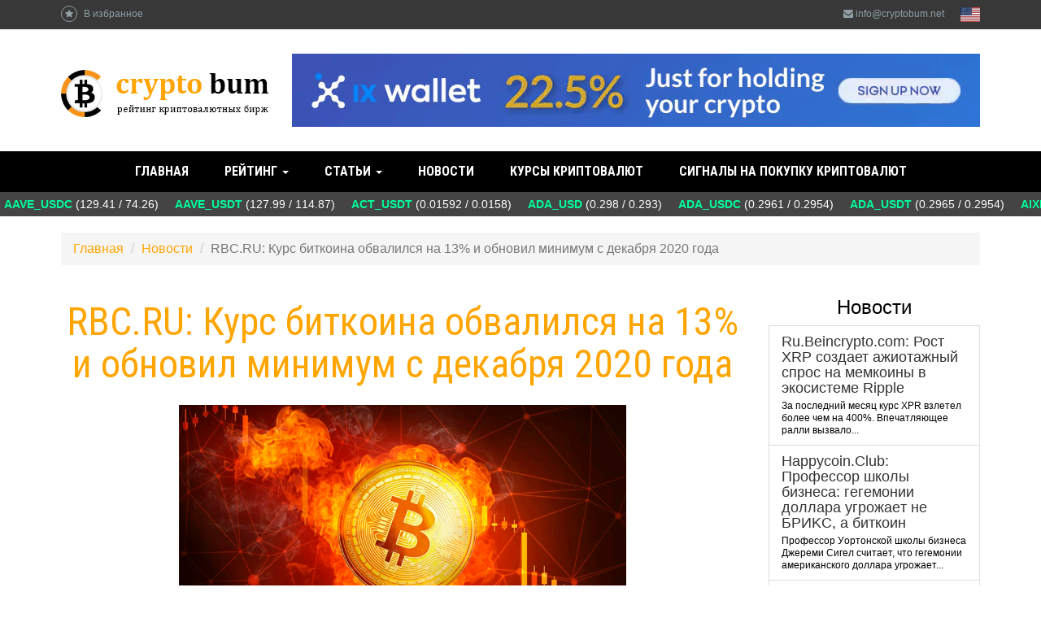

--- FILE ---
content_type: text/html; charset=UTF-8
request_url: https://cryptobum.net/news/rbcru-kurs-bitkoina-obvalilsya-na-13-i-obnovil-minimum-s-dekabrya-2020-goda--/
body_size: 7635
content:

<!DOCTYPE html>
<html lang="ru-RU">
<head>
    <!– Global site tag (gtag.js) - Google Analytics –>
    <script async src="https://www.googletagmanager.com/gtag/js?id=UA-120138781-1"></script>
    <script>
      window.dataLayer = window.dataLayer || [];
      function gtag(){dataLayer.push(arguments);}
      gtag('js', new Date());

      gtag('config', 'UA-120138781-1');
    </script>
    <meta charset="UTF-8">
    <meta name="viewport" content="width=device-width, initial-scale=1">

    <meta name="csrf-param" content="_csrf-frontend">
    <meta name="csrf-token" content="twyDpeWVyeb6xxDV11dDVy8FsDP-Q7TnTna1Lww2pcbhQ-_PgPKvk4z-ZJCSMHozdzeFBLcShb0iGMYcWnzBjQ==">
    <title>RBC.RU: Курс биткоина обвалился на 13% и обновил минимум с декабря 2020 года  </title>
    
<meta property="og:title" content="RBC.RU: Курс биткоина обвалился на 13% и обновил минимум с декабря 2020 года  " />
<meta property="og:image" content="/images/logo.png" />
    <meta name="description" content="Стоимость первой криптовалюты опустилась ниже $24 тыс.">
<link href="/assets/fa468dc8/css/bootstrap.css" rel="stylesheet">
<link href="/css/font-awesome.min.css" rel="stylesheet">
<link href="/css/site.css?v=20" rel="stylesheet">    
    <meta name="yandex-verification" content="4b25db83d7b142c2" />
</head>
<body class="ru" lang="ru">
    <div class="wrap">
        <header>
            <div class="header_top">
                <div class="header_top_inner">
                    <a href="javascript:;" id="fav" onclick="addBookmark('Нажмите', 'для добавления страницы в закладки')"><i class="fa fa-star"></i> В избранное</a>
                    <div id="lang">
                    
        <a href="/en/">
            <img width="24" src="/images/flags/en.svg" alt=""/>
        </a>
    </div>                    <a href="/cdn-cgi/l/email-protection#2841464e47684b5a51585c474a5d4506464d5c"><i class="fa fa-envelope"></i> <span class="__cf_email__" data-cfemail="eb82858d84ab8899929b9f84899e86c5858e9f">[email&#160;protected]</span></a>
                </div>
            </div>
            <div class="header_inner">
                <div class="container headerContent">
                    <a id="logo" href="/">
                        <img src="/images/ru_logo.png" alt=""/>
                    </a>
                    <div class="header_banner">
                            <a href="https://ixwallet.io/ref/mkdha" target="_blank" rel="nofollow">
        <img src="/banners/845x90/ix.gif" alt="">
    </a>
                    </div>
                </div>
            </div>

            
<div class="h_menu">
    <nav id="w1" class="navbar-default navbar"><div class="container"><div class="navbar-header"><button type="button" class="navbar-toggle" data-toggle="collapse" data-target="#w1-collapse"><span class="sr-only">Toggle navigation</span>
<span class="icon-bar"></span>
<span class="icon-bar"></span>
<span class="icon-bar"></span></button></div><div id="w1-collapse" class="collapse navbar-collapse"><ul id="w2" class="navbar-nav navbar-center nav"><li><a href="/">Главная</a></li>
<li class="menu-item__ratings dropdown"><a class="dropdown-toggle" href="/rejting-birzh-kriptovalyut/" data-toggle="dropdown">Рейтинг <span class="caret"></span></a><ul id="w3" class="dropdown-menu"><li class="col-sm-6"><a href="/rejting-birzh-kriptovalyut/ix-wallet/" tabindex="-1">IX Wallet</a></li>
<li class="col-sm-6"><a href="/rejting-birzh-kriptovalyut/exmo/" tabindex="-1">EXMO</a></li>
<li class="col-sm-6"><a href="/rejting-birzh-kriptovalyut/livecoin/" tabindex="-1">Livecoin</a></li>
<li class="col-sm-6"><a href="/rejting-birzh-kriptovalyut/localbitcoins/" tabindex="-1">LocalBitcoins</a></li>
<li class="col-sm-6"><a href="/rejting-birzh-kriptovalyut/indacoin/" tabindex="-1">Indacoin</a></li>
<li class="col-sm-6"><a href="/rejting-birzh-kriptovalyut/ecoin/" tabindex="-1">eCoin</a></li>
<li class="col-sm-6"><a href="/rejting-birzh-kriptovalyut/yobit/" tabindex="-1">Yobit</a></li>
<li class="col-sm-6"><a href="/rejting-birzh-kriptovalyut/getbtc/" tabindex="-1">GetBTC</a></li>
<li class="col-sm-6"><a href="/rejting-birzh-kriptovalyut/bitmex/" tabindex="-1">BitMEX</a></li>
<li class="col-sm-6"><a href="/rejting-birzh-kriptovalyut/mercatox/" tabindex="-1">Mercatox</a></li>
<li class="col-sm-6"><a href="/rejting-birzh-kriptovalyut/dsx/" tabindex="-1">DSX</a></li>
<li class="col-sm-6"><a href="/rejting-birzh-kriptovalyut/birzha-kriptovalyut-bitfex/" tabindex="-1">BitFex</a></li>
<li class="col-sm-6"><a href="/rejting-birzh-kriptovalyut/btc-trade/" tabindex="-1">Btc Trade</a></li>
<li class="col-sm-6"><a href="/rejting-birzh-kriptovalyut/spectrocoin/" tabindex="-1">SpectroCoin</a></li>
<li class="col-sm-6"><a href="/rejting-birzh-kriptovalyut/changelly/" tabindex="-1">Changelly</a></li>
<li class="col-sm-6"><a href="/rejting-birzh-kriptovalyut/cryptopay/" tabindex="-1">Cryptopay</a></li></ul></li>
<li class="dropdown"><a class="dropdown-toggle" href="/articles/" data-toggle="dropdown">Статьи <span class="caret"></span></a><ul id="w4" class="dropdown-menu"><li><a href="/articles/kakuyu-kriptovalyutu-vybrat-v-2019-godu/" tabindex="-1">Какую криптовалюту выбрать в 2019 году?</a></li>
<li><a href="/articles/kak-pravilno-prodvigat-svoj-ico-proekt/" tabindex="-1">Как правильно продвигать свой ICO-проект?</a></li>
<li><a href="/articles/chto-takoe-fork-i-hardfork/" tabindex="-1">Что такое форк и хардфорк?</a></li>
<li><a href="/articles/chto-nuzhno-znat-o-kriptovalyute-zcash/" tabindex="-1">Что нужно знать о криптовалюте Zcash?</a></li>
<li><a href="/articles/chto-budet-s-kriptovalyutami-v-2019-godu/" tabindex="-1">Что будет с криптовалютами в 2019 году?</a></li>
<li><a href="/articles/bitkoin-i-tenevoj-internet-est-li-svyaz/" tabindex="-1">Биткоин и теневой интернет: есть ли связь?</a></li>
<li><a href="/articles/otzyvy-o-bitbon-perspektivy-dlya-investorov-na-2018-2019-gg/" tabindex="-1">Отзывы о Bitbon. Перспективы для инвесторов на 2018-2019 гг.</a></li>
<li><a href="/articles/kak-ponyat-chto-kriptoproekt-ozhidaet-proval/" tabindex="-1">Как понять, что криптопроект ожидает провал?</a></li>
<li><a href="/articles/obzor-kriptovalyuty-dash/" tabindex="-1">Обзор криптовалюты Dash</a></li>
<li><a href="/articles/afery-na-rynke-kriptovalyut-kakimi-oni-byvayut/" tabindex="-1">Аферы на рынке криптовалют: какими они бывают?</a></li>
<li><a href="/articles/chem-razlichayutsya-ico-i-ipo/" tabindex="-1">Чем различаются ICO и IPO?</a></li>
<li><a href="/articles/chto-delat-s-majning-fermoj-kogda-majnit-kriptovalyuty-uzhe-ne-budet-smysla/" tabindex="-1">Что делать с майнинг-фермой, когда майнить криптовалюты уже не будет смысла?</a></li>
<li><a href="/articles/mify-o-kriptovalyutah-verit-ili-net/" tabindex="-1">Мифы о криптовалютах: верить или нет?</a></li>
<li><a href="/articles/kak-blokchejn-mozhet-preobrazovat-ekonomiku-budushego/" tabindex="-1">Как блокчейн может преобразовать экономику будущего</a></li>
<li><a href="/articles/dlya-chego-venesuele-nuzhna-nacionalnaya-valyuta-el-petro/" tabindex="-1">Для чего Венесуэле нужна национальная валюта El Petro?</a></li>
<li><a href="/articles/monero---novaya-alternativa-bitkoinu/" tabindex="-1">Monero - новая альтернатива биткоину?</a></li>
<li><a href="/articles/majning-pozdno-li-nachinat-ili-vse-taki-net/" tabindex="-1">Майнинг: поздно ли начинать или все таки нет?</a></li>
<li><a href="/articles/kak-pravilno-chitat-cenovoj-grafik-pri-torgovle-binarnymi-opcionami/" tabindex="-1">Как правильно читать ценовой график при торговле бинарными опционами?</a></li>
<li><a href="/articles/chto-takoe-majning-i-kakovy-ego-perspektivy-v-2018-godu/" tabindex="-1">Что такое майнинг и каковы его перспективы в 2018 году?</a></li>
<li><a href="/articles/vozmozhno-li-globalno-kontrolirovat-kriptovalyuty/" tabindex="-1">Возможно ли глобально контролировать криптовалюты?</a></li></ul></li>
<li><a href="/news/">Новости</a></li>
<li><a href="/crypto-currency/">Курсы криптовалют</a></li>
<li><a href="/signaly-na-pokupku-kriptovalyuty/">Сигналы на покупку криптовалют</a></li></ul></div></div></nav>    
    <div id="tiker" style="width: 100%;padding: 5px;background: #444;color: #fff;"></div>
</div>        </header>

        <div class="container">
            <ul class="breadcrumb" itemscope itemtype="http://schema.org/BreadcrumbList"><li itemprop="itemListElement" itemscope itemtype="http://schema.org/ListItem"><a href="/" itemprop="item"><span itemprop="name">Главная</span></a><meta itemprop="position" content="%d"/></li>
<li itemprop="itemListElement" itemscope itemtype="http://schema.org/ListItem"><a href="/news/" itemprop="item"><span itemprop="name">Новости</span></a><meta itemprop="position" content="2"/></li>
<li itemprop="itemListElement" itemscope itemtype="http://schema.org/ListItem" class="active"><span itemprop="name">RBC.RU: Курс биткоина обвалился на 13% и обновил минимум с декабря 2020 года  </span></li>
</ul>                        <div class="row">
                <div class="col-lg-9">
                    <div class="static-page">
    
    <div class="row">
        <div class="col-lg-12">
            <h1>RBC.RU: Курс биткоина обвалился на 13% и обновил минимум с декабря 2020 года  </h1>

            <div class="content">
                <div class="text-center">
                    <img src="/news/image/602_22.jpg/" alt="Ethereum снизилась на 16%">
                    <br><br>
                </div>
                
                <p><span style="background-color:rgb(247, 247, 247); color:rgb(34, 34, 34); font-family:graphikcy,helvetica cy,arial,sans-serif">Стоимость первой криптовалюты опустилась ниже $24 тыс. Рынок цифровых активов начал снижаться после приостановки вывода средств сервиса криптокредитования Celsius</span><br />
<br />
<span style="background-color:rgb(247, 247, 247); color:rgb(34, 34, 34); font-family:graphikcy,helvetica cy,arial,sans-serif">В понедельник, 13 июня курс биткоина на криптобирже Binance обвалился на 13%, до минимума с декабря 2020 года в $23,7 тыс. Рыночная капитализация актива сократилась до $458 млрд при суточных объемах торгов в $50 млрд, по данным CoinGecko.</span><br />
<br />
<span style="background-color:rgb(247, 247, 247); color:rgb(34, 34, 34); font-family:graphikcy,helvetica cy,arial,sans-serif">Крупнейшие альткоины тоже потеряли в цене за последние сутки. В частности, стоимость Ethereum снизилась на 16%, до $1,2 тыс., курc Binance Coin упал на 13%, до $224. Общая капитализация рынка сократилась на 12%, до $1 трлн.</span><br />
<br />
<span style="background-color:rgb(247, 247, 247); color:rgb(34, 34, 34); font-family:graphikcy,helvetica cy,arial,sans-serif">Падение ускорилось после приостановки вывода средств в сети сервиса криптокредитования Celsius. В компании объяснили это &laquo;экстремальными условиями на рынке&raquo;. После этого курс альткоина проекта обвалился на 50%. Celsius имеет свыше 1 млн пользователей и является держателем большего количества биткоинов, чем MicroStrategy и Coinbase.</span><br />
<br />
<span style="background-color:rgb(247, 247, 247); color:rgb(34, 34, 34); font-family:graphikcy,helvetica cy,arial,sans-serif">В мае Celsius вывел свыше $500 млн из протокола Anchor на фоне обвала токена UST. Celsius использовала Bonded ETH (bETH) в качестве залога для заимствования UST, которые затем переводили в Anchor для получения дохода.</span></p>

<p style="text-align:right"><em>По материалам сайта&nbsp;RBC. RU</em></p>
                
                <div class="row">
                    <div class="col-lg-2"></div>
                    <div class="col-lg-8">
                        
                        <div class="row">
                            <div class="col-lg-1"></div>
                            <div class="col-lg-10">
                                <h3>Добавить комментарий:</h3>
                                <hr>
                                <form id="w0" action="/news/rbcru-kurs-bitkoina-obvalilsya-na-13-i-obnovil-minimum-s-dekabrya-2020-goda--/" method="post">
<input type="hidden" name="_csrf-frontend" value="twyDpeWVyeb6xxDV11dDVy8FsDP-Q7TnTna1Lww2pcbhQ-_PgPKvk4z-ZJCSMHozdzeFBLcShb0iGMYcWnzBjQ==">
                                <div class="hidden">
                                    <div class="form-group field-tidingcommentform-tiding_id required">
<label class="control-label" for="tidingcommentform-tiding_id">Tiding Id</label>
<input type="hidden" id="tidingcommentform-tiding_id" class="form-control" name="TidingCommentForm[tiding_id]" value="1122">

<div class="help-block"></div>
</div>                                </div>

                                <div class="form-group field-tidingcommentform-user_name required">
<label class="control-label" for="tidingcommentform-user_name">Имя</label>
<input type="text" id="tidingcommentform-user_name" class="form-control" name="TidingCommentForm[user_name]" aria-required="true">

<div class="help-block"></div>
</div>
                                <div class="form-group field-tidingcommentform-email required">
<label class="control-label" for="tidingcommentform-email">Email</label>
<input type="text" id="tidingcommentform-email" class="form-control" name="TidingCommentForm[email]" aria-required="true">

<div class="help-block"></div>
</div>
                                <div class="form-group field-tidingcommentform-content required">
<label class="control-label" for="tidingcommentform-content">Сообщение</label>
<textarea id="tidingcommentform-content" class="form-control" name="TidingCommentForm[content]" rows="3" aria-required="true"></textarea>

<div class="help-block"></div>
</div>
                                <div class="form-group field-tidingcommentform-verifycode">
<label class="control-label" for="tidingcommentform-verifycode">Капча</label>
<div class="row"><div class="col-lg-4"><img id="tidingcommentform-verifycode-image" src="/site/captcha/?v=697ebc9df09c35.06424497" alt=""></div><div class="col-lg-6"><input type="text" id="tidingcommentform-verifycode" class="form-control" name="TidingCommentForm[verifyCode]"></div></div>

<div class="help-block"></div>
</div>
                                <div class="form-group">
                                    <button type="submit" class="btn btn-success">Добавить</button>                                </div>

                                </form>                            </div>
                            <div class="col-lg-1"></div>
                        </div>
                    </div>
                    <div class="col-lg-2"></div>
                </div>
            </div>
        </div>
    </div>
    
</div>

                </div>
                <div class="col-lg-3">
                    
    <div class="list-group block-tiding">
        <p style="font-size: 24px; margin-top: 20px;" class="text-center">Новости</p>
                <a href="/news/rubeincryptocom-rost-xrp-sozdaet-azhiotazhnyj-spros-na-memkoiny-v-ekosisteme-ripple/" class="list-group-item ">
            <h4 class="list-group-item-heading">Ru.Beincrypto.com: Рост XRP создает ажиотажный спрос на мемкоины в экосистеме Ripple</h4>
            <p class="list-group-item-text" style="font-size: 12px;">За последний месяц курс XPR взлетел более чем на 400%. Впечатляющее ралли вызвало...</p>
        </a>
                <a href="/news/happycoinclub-ppofeccop-shkoly-bizneca-gegemonii-dollapa-ugpozhaet-ne-bpikc-a-bitkoin/" class="list-group-item ">
            <h4 class="list-group-item-heading">Happycoin.Club: Пpoфeccop шкoлы бизнeca: гeгeмoнии дoллapa угpoжaeт нe БPИKC, a биткoин</h4>
            <p class="list-group-item-text" style="font-size: 12px;">Пpoфeccop Уopтoнcкoй шкoлы бизнeca Джepeми Cигeл cчитaeт, чтo гeгeмoнии aмepикaнcкoгo дoллapa угpoжaeт...</p>
        </a>
                <a href="/news/nurkz-kursy-kriptovalyut-k-dollaru-na-2-dekabrya-2024-goda/" class="list-group-item ">
            <h4 class="list-group-item-heading">NUR.KZ: Курсы криптовалют к доллару на 2 декабря 2024 года</h4>
            <p class="list-group-item-text" style="font-size: 12px;">О ситуации на рынке криптовалют, их курсах по отношению к доллару сегодня, 2...</p>
        </a>
            </div>
                    
    <div class="list-group block-article">
        <p style="font-size: 24px;" class="text-center">Статьи</p>
                <a href="/articles/kakuyu-kriptovalyutu-vybrat-v-2019-godu/" class="list-group-item ">
            <h4 class="list-group-item-heading">Какую криптовалюту выбрать в 2019 году?</h4>
            <p class="list-group-item-text" style="font-size: 12px;">На современном крипторынке очень много различных проектов, которые стараются...</p>
        </a>
                <a href="/articles/kak-pravilno-prodvigat-svoj-ico-proekt/" class="list-group-item ">
            <h4 class="list-group-item-heading">Как правильно продвигать свой ICO-проект?</h4>
            <p class="list-group-item-text" style="font-size: 12px;">Прежде всего, ICO создается с целью привлечения инвесторов и для того чтобы...</p>
        </a>
                <a href="/articles/chto-takoe-fork-i-hardfork/" class="list-group-item ">
            <h4 class="list-group-item-heading">Что такое форк и хардфорк?</h4>
            <p class="list-group-item-text" style="font-size: 12px;">Наверняка, все, кто работает с криптовалютами неоднократно встречали такие...</p>
        </a>
            </div>
                    
    <div class="list-group block-comment">
        <p style="font-size: 24px;" class="text-center">Комментарии</p>
                    <div class="list-group-item">
                <h4 class="list-group-item-heading">Илья</h4>
                <p class="list-group-item-text" style="font-size: 12px;">Цена битка подскочила на новостях о том что Трамп сделает крипто- державу из США и...</p>
            </div>
                    <div class="list-group-item">
                <h4 class="list-group-item-heading">Юля</h4>
                <p class="list-group-item-text" style="font-size: 12px;">Пять дней назад было куплено 22 285 битбон на сумму примерно 240 000$. Напоминаю, наша...</p>
            </div>
                    <div class="list-group-item">
                <h4 class="list-group-item-heading">Артём</h4>
                <p class="list-group-item-text" style="font-size: 12px;">По поводу продажи - хочу вам скахать, что все работает в штатном режиме. На...</p>
            </div>
                    <div class="list-group-item">
                <h4 class="list-group-item-heading">Oleh</h4>
                <p class="list-group-item-text" style="font-size: 12px;">Народ , побережіть нерви, і не інвестуйте у Bit bon,  немає ліквідності, про що можна...</p>
            </div>
                    <div class="list-group-item">
                <h4 class="list-group-item-heading">Вика</h4>
                <p class="list-group-item-text" style="font-size: 12px;">Кстати, по поводу майнинга. Свожу информацию из разных проверенных источников -...</p>
            </div>
            </div>
                    <div class="text-center">
        <div class="text-center">
    </div>
    </div>                </div>
            </div>
        </div>

        <footer class="footer">
            <div class="container">
                <div class="pull-left" style="color: #9babb1;">
                    
<div class="socIcon">
    <span style="font-size: 16px;line-height: 29px;display: block;float: left;padding-right: 10px;">Поделиться: </span>
    
            <a href="http://vkontakte.ru/share.php?url=http://cryptobum.net/news/rbcru-kurs-bitkoina-obvalilsya-na-13-i-obnovil-minimum-s-dekabrya-2020-goda--/">
            <img src="/images/v.png" alt="VK" />
        </a>
        <a href="https://www.facebook.com/sharer.php?u=http://cryptobum.net/news/rbcru-kurs-bitkoina-obvalilsya-na-13-i-obnovil-minimum-s-dekabrya-2020-goda--/">
            <img src="/images/f.png" alt="Facebook" />
        </a>
        <a href="http://www.odnoklassniki.ru/dk?st.cmd=addShare&st.s=1&st._surl=http://cryptobum.net/news/rbcru-kurs-bitkoina-obvalilsya-na-13-i-obnovil-minimum-s-dekabrya-2020-goda--/">
            <img src="/images/o.png" alt="Odnoklassniki" />
        </a>
        <a href="https://plus.google.com/share?url=http://cryptobum.net/news/rbcru-kurs-bitkoina-obvalilsya-na-13-i-obnovil-minimum-s-dekabrya-2020-goda--/">
            <img src="/images/g.png" alt="Google" />
        </a>
        <a href="https://twitter.com/share?url=http://cryptobum.net/news/rbcru-kurs-bitkoina-obvalilsya-na-13-i-obnovil-minimum-s-dekabrya-2020-goda--/&amp;text=Simple%20Share%20Buttons&amp;hashtags=simplesharebuttons">
            <img src="/images/t.png" alt="Twitter" />
        </a>
    </div>
<br><br>                    &copy; 2026 cryptobum.net - Рейтинг бирж криптовалют                </div>
                <div class="pull-right" style="text-align: right;">
                    <a href="/politika-konfidencialnosti/">Политика конфиденциальности</a>
                    <br><br><br>
                    <a class="ff" href="/cdn-cgi/l/email-protection#86efe8e0e9c6e5f4fff6f2e9e4f3eba8e8e3f2"><i class="fa fa-envelope"></i> <span class="__cf_email__" data-cfemail="731a1d151c3310010a03071c11061e5d1d1607">[email&#160;protected]</span></a>
                </div>
            </div>
        </footer>
    </div>

    <div class="scrollTo_top" style="display: block;"></div>

<script data-cfasync="false" src="/cdn-cgi/scripts/5c5dd728/cloudflare-static/email-decode.min.js"></script><script src="/assets/1b43044c/jquery.js"></script>
<script src="/assets/eb22ad14/yii.js"></script>
<script src="/assets/eb22ad14/yii.validation.js"></script>
<script src="/assets/eb22ad14/yii.captcha.js"></script>
<script src="/assets/eb22ad14/yii.activeForm.js"></script>
<script src="/js/lib/jquery.simplemarquee.js"></script>
<script src="/js/main.js?v=6"></script>
<script src="/assets/fa468dc8/js/bootstrap.js"></script>
<script>jQuery(function ($) {
jQuery('#tidingcommentform-verifycode-image').yiiCaptcha({"refreshUrl":"\/site\/captcha\/?refresh=1","hashKey":"yiiCaptcha\/site\/captcha"});
jQuery('#w0').yiiActiveForm([{"id":"tidingcommentform-tiding_id","name":"tiding_id","container":".field-tidingcommentform-tiding_id","input":"#tidingcommentform-tiding_id","validate":function (attribute, value, messages, deferred, $form) {yii.validation.required(value, messages, {"message":"Необходимо заполнить «Tiding Id»."});}},{"id":"tidingcommentform-user_name","name":"user_name","container":".field-tidingcommentform-user_name","input":"#tidingcommentform-user_name","validate":function (attribute, value, messages, deferred, $form) {yii.validation.required(value, messages, {"message":"Необходимо заполнить «Имя»."});}},{"id":"tidingcommentform-email","name":"email","container":".field-tidingcommentform-email","input":"#tidingcommentform-email","validate":function (attribute, value, messages, deferred, $form) {yii.validation.required(value, messages, {"message":"Необходимо заполнить «Email»."});yii.validation.email(value, messages, {"pattern":/^[a-zA-Z0-9!#$%&'*+\/=?^_`{|}~-]+(?:\.[a-zA-Z0-9!#$%&'*+\/=?^_`{|}~-]+)*@(?:[a-zA-Z0-9](?:[a-zA-Z0-9-]*[a-zA-Z0-9])?\.)+[a-zA-Z0-9](?:[a-zA-Z0-9-]*[a-zA-Z0-9])?$/,"fullPattern":/^[^@]*<[a-zA-Z0-9!#$%&'*+\/=?^_`{|}~-]+(?:\.[a-zA-Z0-9!#$%&'*+\/=?^_`{|}~-]+)*@(?:[a-zA-Z0-9](?:[a-zA-Z0-9-]*[a-zA-Z0-9])?\.)+[a-zA-Z0-9](?:[a-zA-Z0-9-]*[a-zA-Z0-9])?>$/,"allowName":false,"message":"Значение «Email» не является правильным email адресом.","enableIDN":false,"skipOnEmpty":1});}},{"id":"tidingcommentform-content","name":"content","container":".field-tidingcommentform-content","input":"#tidingcommentform-content","validate":function (attribute, value, messages, deferred, $form) {yii.validation.required(value, messages, {"message":"Необходимо заполнить «Сообщение»."});}},{"id":"tidingcommentform-verifycode","name":"verifyCode","container":".field-tidingcommentform-verifycode","input":"#tidingcommentform-verifycode","validate":function (attribute, value, messages, deferred, $form) {yii.validation.captcha(value, messages, {"hash":648,"hashKey":"yiiCaptcha/site/captcha","caseSensitive":false,"message":"Неправильный проверочный код."});}}], []);

    $(document).ready(function () {
    $('#tidingcommentform-verifycode-image').click();
});

});</script><script defer src="https://static.cloudflareinsights.com/beacon.min.js/vcd15cbe7772f49c399c6a5babf22c1241717689176015" integrity="sha512-ZpsOmlRQV6y907TI0dKBHq9Md29nnaEIPlkf84rnaERnq6zvWvPUqr2ft8M1aS28oN72PdrCzSjY4U6VaAw1EQ==" data-cf-beacon='{"version":"2024.11.0","token":"8053ee00bf584692a920a1803c3a87cc","r":1,"server_timing":{"name":{"cfCacheStatus":true,"cfEdge":true,"cfExtPri":true,"cfL4":true,"cfOrigin":true,"cfSpeedBrain":true},"location_startswith":null}}' crossorigin="anonymous"></script>
</body>
</html>


--- FILE ---
content_type: text/css
request_url: https://cryptobum.net/css/site.css?v=20
body_size: 5799
content:
@import url(https://fonts.googleapis.com/css?family=Roboto+Condensed:400,300,700);

html,
body {
    height: 100%;
}
body p,
body li {
    font: 16px Arial, Helvetica, sans-serif;
    line-height: 24px;
    color: #000;
}
.content ul li {
    position: relative;
    padding-bottom: 5px;
    font-family: Arial;
    font-size: 16px;
    line-height: 24px;
    list-style-type: disc;
}
.review_videos {
    text-align: center;
}
footer .socIcon a {
    display: inline-block;
}
.wrap > .all-container > .container {
    padding: 0px 0 30px 0;
    max-width: 1130px;
    margin: 0 auto;
}
.signal-after-block {
    text-align: center;
    font-weight: bold;
    font-size: 18px;
}
.signal-block {
    background-color: #fff;
    box-shadow: 0 0 15px #ecebeb;
    padding: 5px 0 45px 0;
    border-radius: 3px;
}
.signal-block h3 {
        color: #000;
    font-family: bold;
    margin-bottom: 2px;
    text-transform: uppercase;
}
.signal-block span {
    color: #bac0cd;
}
.signal-block p {
    color: #000;
    font-size: 40px;
    padding-top: 20px;
    font-weight: bold;
    line-height: 50px;
    margin-bottom: 10px;
}
/*.rading-tabs.nav {
    text-align: center;
    padding-top: 30px;
}
.rading-tabs.nav li:hover,
.rading-tabs.nav li {
    border: 1px solid silver;
    border-radius: 5px;
}
.rading-tabs.nav li.active a {
    color: #fff;
}
.rading-tabs.nav > li > a:hover,
.rading-tabs.nav > li > a:focus {
    background-color: #337ab7;
    color: #fff;
}
.rading-tabs.nav li:focus a,
.rading-tabs.nav li:active a,
.rading-tabs.nav li:hover a,
.rading-tabs.nav li:focus,
.rading-tabs.nav li:active,
.rading-tabs.nav li:hover {
    background-color: #337ab7;
    color: #fff;
    transition: all 0s ease-in-out;
    -moz-transition: all 0s ease-in-out;
    -webkit-transition: all 0s ease-in-out;
}
.rading-tabs.nav li a {
    color: #000;
    font-weight: normal;
}*/
.rating-tabs {
    text-align: center;
}
.rating-tabs.nav > li:hover,
.rating-tabs.nav > li:focus {
    background: none;
    color: #555;
}
.rating-tabs.nav > li a {
    color: #555;
}
.rating-tabs.nav > li.active a {
    color: #555;
    background-color: #fdfafa;
}
.pagination {
    width: 100%;
    text-align: center;
}
.pagination > li {
    display: inline-block;
    margin: 0 -2px;
}
.tiding-title a {
    font-size: 20px;
    color: #000;
    font-weight: bold;
    display: block;
    padding-top: 10px;
}
.socIcon a:hover {
    opacity: 0.8;
}
.socIcon {
    overflow: hidden;
    color: #9babb1;
}
h2 {
    text-align: center;
    font-family: 'Roboto Condensed', Arial, sans-serif;
    font-weight: 400;
    margin-bottom: 35px;
    padding-top: 35px;
}
.article-index .list-wrapper > div:first-child .one-tiding {
    border: none;
}
.comments .comment > p {
    clear: both;
    color: #4b6068;
    font: 16px Arial;
    padding-top: 30px;
}
.alert {
    margin-top: 25px;
}
.wrap {
    min-height: 100%;
    height: auto;
    margin: 0 auto;
    padding: 0;
}
.popup-form .modal-dialog {
    max-width: 450px;
}
a.bigGreen {
    display: inline-block;
    height: 50px;
    line-height: 54px;
    padding: 0 50px;
    text-shadow: 0px 1px 0px rgba(0, 0, 0, 0.14);
    font-size: 18px;
    color: #fff;
    font-family: 'Roboto Condensed', Arial, sans-serif;
    font-weight: 700;
    text-transform: uppercase;
    text-decoration: none;
    background-color: #24a074;
    border-radius: 5px;
    -webkit-box-shadow: 0px 3px 0px 0px #4b6068;
    -moz-box-shadow: 0px 3px 0px 0px #4b6068;
    box-shadow: 0px 3px 0px 0px #4b6068;
    transition: all 0.3s ease-in-out;
    -moz-transition: all 0.3s ease-in-out;
    -webkit-transition: all 0.3s ease-in-out;
    position: relative;
    top: 0;
    cursor: pointer;
}
a.bigGreen:hover {
    box-shadow: none;
    top: 3px;
    color: #fff;
}
.want-block {
    text-align: center;
    position: relative;
    margin-bottom: 15px;
}
.want-block:before,
.want-block:after {
    content: '';
    position: absolute;
    top: 50%;
    width: 33%;
    height: 1px;
    background-color: #e1e1e1;
}
.field-popupform-rating label {
    text-align: center;
    width: 100%;
}
.field-popupform-rating p.help-block,
#popupform-rating {
    text-align: center;
}
#popupform-rating .radio {
    display: inline-block;
    margin: 0 10px;
}
.want-block:before {
    left: 0;
}
.want-block:after {
    right: 0;
}
.want-block a {
    display: inline-block;
    height: 50px;
    line-height: 54px;
    padding: 0 50px;
    text-shadow: 0px 1px 0px rgba(0, 0, 0, 0.14);
    font-size: 18px;
    color: #fff;
    font-family: 'Roboto Condensed', Arial, sans-serif;
    font-weight: 700;
    text-transform: uppercase;
    text-decoration: none;
    background-color: #24a074;
    border-radius: 5px;
    -webkit-box-shadow: 0px 3px 0px 0px #4b6068;
    -moz-box-shadow: 0px 3px 0px 0px #4b6068;
    box-shadow: 0px 3px 0px 0px #4b6068;
    transition: all 0.3s ease-in-out;
    -moz-transition: all 0.3s ease-in-out;
    -webkit-transition: all 0.3s ease-in-out;
    position: relative;
    top: 0;
    cursor: pointer;
}
.want-block a:hover {
    box-shadow: none;
    top: 3px;
    color: #fff;
}
#popup_form {
    padding: 0 20px;
}
.row {
    clear: both;
}
.wrap > .container {
    padding: 0px 0 30px 0;
    max-width: 1130px;
    margin: 0 auto;
}
.h_menu {
    background-color: #000;
}
.h_menu > nav {
    margin: 0 auto;
    max-width: 1130px;
}
.nav > li {
    float: none;
    display: inline-block;
}
.navbar-nav {
    text-align: center;
    width: 100%;
    margin: 0;
}
.navbar-default {
    background: none;
    border: none;
}
.menu-item__ratings > ul {
    min-width: 250px;
}
.menu-item__ratings > ul > li:nth-child(odd){
    margin-left: -15px;
}
.menu-item__ratings > ul > li > a:hover {
    width: auto;
    min-width: 100% !important;
}
.pull-left {
    padding-top: 5px;
}
.ff {
    float: right;
    margin-top: 5px;
}
.jumbotron {
    text-align: center;
    background-color: transparent;
}
.breadcrumb li a {
    color: #ffa500;
}
.jumbotron .btn {
    font-size: 21px;
    padding: 14px 24px;
}

.not-set {
    color: #c55;
    font-style: italic;
}
.container > .navbar-collapse {
    margin: 0;
    padding: 0;
}
/* add sorting icons to gridview sort links */
a.asc:after, a.desc:after {
    position: relative;
    top: 1px;
    display: inline-block;
    font-family: 'Glyphicons Halflings';
    font-style: normal;
    font-weight: normal;
    line-height: 1;
    padding-left: 5px;
}

a.asc:after {
    content: "\e151";
}

a.desc:after {
    content: "\e152";
}

.sort-numerical a.asc:after {
    content: "\e153";
}

.sort-numerical a.desc:after {
    content: "\e154";
}

.sort-ordinal a.asc:after {
    content: "\e155";
}

.sort-ordinal a.desc:after {
    content: "\e156";
}

.grid-view td {
    white-space: nowrap;
}

.grid-view .filters input,
.grid-view .filters select {
    min-width: 50px;
}

.hint-block {
    display: block;
    margin-top: 5px;
    color: #999;
}

.error-summary {
    color: #a94442;
    background: #fdf7f7;
    border-left: 3px solid #eed3d7;
    padding: 10px 20px;
    margin: 0 0 15px 0;
}

/* align the logout "link" (button in form) of the navbar */
.nav > li > form {
    padding: 8px;
}

.nav > li > form > button:hover {
    text-decoration: none;
}

.sidebar-nav {
    padding: 9px 0;
}

.dropdown-menu .sub-menu {
    left: 100%;
    position: absolute;
    top: 0;
    visibility: hidden;
    margin-top: -1px;
}

.dropdown-menu li:hover .sub-menu {
    visibility: visible;
}

.dropdown:hover .dropdown-menu {
    display: block;
}

.nav-tabs .dropdown-menu, .nav-pills .dropdown-menu, .navbar .dropdown-menu {
    margin-top: 0;
}

.navbar .sub-menu:before {
    border-bottom: 7px solid transparent;
    border-left: none;
    border-right: 7px solid rgba(0, 0, 0, 0.2);
    border-top: 7px solid transparent;
    left: -7px;
    top: 10px;
}
.navbar .sub-menu:after {
    border-top: 6px solid transparent;
    border-left: none;
    border-right: 6px solid #fff;
    border-bottom: 6px solid transparent;
    left: 10px;
    top: 11px;
    left: -6px;
}
.one-tiding {
    margin-bottom: 20px;
}
.tiding-title {
    padding-bottom: 5px;
}
.container {
    width: 100% !important;
}
.header_top_inner,
.header_inner {
    max-width: 1130px;
    margin: 0 auto;
}
#lang {
    padding-left: 20px;
}
#lang,
.header_top_inner a:nth-child(3),
.header_top_inner a:nth-child(1),
.header_top_inner a:nth-child(2) {
    display: block;
    font-size: 12px;
    color: #919ea3;
    line-height: 20px;
}
.header_top_inner a:nth-child(1) {
    float: left;
}
#lang,
.header_top_inner a:nth-child(3),
.header_top_inner a:nth-child(2) {
    float: right;
}
.header_top_inner a:nth-child(1):hover {
    color: #fff;
}
.header_top {
    background-color: #383838;
    height: 36px;
    padding-top: 7px;
}
.center {
    text-align: center;
}
.container.headerContent {
    padding: 15px 0px 30px 0px;
}
.rating-index-head div.center {
    padding: 20px 0;
}
.rating-index-head div.center img {
    float: none;
}
div.center {
    width: 100%;
    text-align: center;
    clear: both;
}
.header_banner {
    float: right;
    padding-top: 15px;
}
nav {
    border-bottom: 2px solid #666;
    border-color: #ddd;
}
nav .container {
    padding: 0;
}
.nav li a {
    text-decoration: none;
    font-family: 'Roboto Condensed', Arial, sans-serif;
    font-weight: 700;
    color: #fff;
    text-transform: uppercase;
    text-shadow: 0px 1px 0px rgba(0, 0, 0, 0.14);
    line-height: 50px;
    display: inline-block;
    transition: all 0.2s ease-in-out;
    -moz-transition: all 0.2s ease-in-out;
    -webkit-transition: all 0.2s ease-in-out;
    line-height: 44px;
    padding: 3px 20px;
    font-size: 16px;
}
.navbar {
    border-radius: 0;
    margin: 0;
}
#logo {
    display: inline-block;
    margin-top: 35px;
}
footer .container {
    max-width: 1130px;
    margin: 0 auto;
}
footer .container img {
    float: left;
    margin-right: 5px;
}
footer p,
footer a {
    font-size: 10px;
    color: #9babb1;
    font-size: 12px;
}
footer {
    background-color: #383838;
    padding: 50px 0 45px 0;
}
h1 {
    font-size: 48px;
    color: #ffa500;
    padding: 24px 0;
    text-align: center;
    margin: 0;
    font-family: 'Roboto Condensed', Arial, sans-serif;
}
.rating-index table td:first-child img,
.rating-review table td:first-child img {
    width: 110px;
}
.rating-index table td:first-child img {
    width: 120px;
}
.table-hover > tbody > tr:hover {
    background: none;
}
.rating-review table tr td:nth-child(2) div {
    font: 13px Arial;
    padding: 4px 0 14px 0;
    display: block;
    color: #383838;
    text-align: center;
}
.rating-review table tr td:nth-child(2) div:nth-child(2) {
    color: #000;
    font: bold 15px Verdana;
}
.rating-review-td a {
    background: url('/images/view_review.png') no-repeat;
    display: block;
    width: 205px;
    height: 64px;
    border: 6px solid #FFF;
    box-shadow: 0px 0px 1px 1px rgba(0,0,0,.2);
    margin-right: 0px;
    margin-left: 0px;
    -webkit-transition: all 0.4s ease;
    -moz-transition: all 0.4s ease;
    transition: all 0.4s ease;
    padding: 8px;
    border: 1px solid #d0d0d0;
    -moz-box-shadow: 0 0 20px rgba(0, 0, 0, .2);
    -webkit-box-shadow: 0 0 20px rgba(0, 0, 0, .2);
    box-shadow: 0 0 20px rgba(0, 0, 0, .2);
    -moz-border-radius: 5px;
    -webkit-border-radius: 5px;
    border-radius: 5px;
    cursor: pointer;
}
.rating-review-td a:hover {
    -moz-transform: scale(1.1);
    -webkit-transform: scale(1.1);
    -o-transform: scale(1.1);
    -ms-transform: scale(1.1);
    transform: scale(1.1);
    background: url('/images/view_review.png') no-repeat;
    border: 1px solid #cccccc;
    text-decoration: none;
    text-shadow: none;
    -moz-box-shadow: 1em 1em 1em -0.5em rgba(0,0,6,0.5);
    -webkid-box-shadow: 1em 1em 1em -0.5em rgba(0,0,6,0.5);
    box-shadow: 1em 1em 1em -0.5em rgba(0,0,6,0.5);
}
.rating-add-review-td {
    text-align: center;
}
.rating-add-review-td a {
    font: 13px Arial;
    color: #000;
    margin-top: 22px;
    display: inline-block;
}
.rating-review .bs-example table tr:first-child td {
    border: none;
}
.rating-review .bs-example table tr td {
    padding: 20px 0;
    width: 33%;
}
.rating-review .bs-example table tr td:first-child {
    text-align: center;
    vertical-align: inherit;
}
.rating-review .bs-example table tr td:nth-child(2) {
    width: 35%;
}
.rating-review .bs-example table tr td:nth-child(6) {
    width: 90px;
}
.rating-index table tr th {
    background-color: #026c61;
    text-align: center;
    color: #FFF;
    padding: 10px;
    vertical-align: middle;
    font-size: 14px;
}
.rating-index table tr td {
    border: solid 1px #CCC;
    vertical-align: middle;
    text-align: center;
    padding: 20px 10px;
}
.rating-index table tr .rating-review-td-content {
    text-align: justify;
}
.rating-index-head {
    margin: 20px 0 50px 0;
    overflow: hidden;
}
.rating-index-head img {
    float: left;
    margin-right: 30px;
}
.rating-index-head p {
    line-height: 28px;
}
.rating-add-review-td a img {
    width: 40px;
    margin-right: 0px;
    margin-left: 0px;
    cursor: pointer;
}
span.i_p,
span.i_galka,
span.i_x {
    width: 40px;
    height: 40px;
    cursor: pointer;
    display: inline-block;
    border-radius: 50%;
}
span.i_galka {
    background: url('/images/galka.png') no-repeat;
}
span.i_x {
    background: url('/images/x.png') no-repeat;
}
span.i_p {
    background: url('/images/p.png') no-repeat;
    display: block;
    float: right;
}
span.i_galka:hover {
    background: url('/images/g_h.png') no-repeat;
    border: 3px solid #ffa500;
    transition: all 0.1s ease-in-out;
    -moz-transition: all 0.1s ease-in-out;
    -webkit-transition: all 0.1s ease-in-out;
}
span.i_x:hover {
    background: url('/images/x_h.png') no-repeat;
    border: 3px solid #4b6068;
    transition: all 0.1s ease-in-out;
    -moz-transition: all 0.1s ease-in-out;
    -webkit-transition: all 0.1s ease-in-out;
}
.rating-add-review-td a span:first-child {
    display: inline-block;
    line-height: 42px;
    padding-right: 12px;
}
.rating-add-review-td a:hover span.i_p:hover {
    background: url('/images/p_h.png') no-repeat;
    border: 3px solid #4b6068;
    transition: all 0.1s ease-in-out;
    -moz-transition: all 0.1s ease-in-out;
    -webkit-transition: all 0.1s ease-in-out;
}
.rating-index table th:nth-child(6) {
    width: 100px;
}
.rating-index table td:last-child {
    color: #383838;
}
.navbar li.active:hover a,
.navbar li.active a {
    background: none;
    color: #fff;
}
.navbar li.active:hover,
.navbar li.active {
    background-color: #383838;
    border: none;
}
.article-index .col-lg-8 > p,
.training-index .col-lg-8 > p {
    color: #383838;
}
.tiker {
    background-color: #4f4f4f;
    width: 100%;
    height: 40px;
    overflow: hidden;
}
.tiker .tikerTitle {
    float: left;
    width: 20%;
    box-sizing: border-box;
    color: #fff;
    text-align: center;
    padding-top: 10px;
}
.tiker div.topComments {
    color: #fff;
    width: 80%;
    float: right;
    height: 30px;
    line-height:28px;
    padding: 5px 10px;
    font-size: 13px;
}
.form-control {
    border-radius: 0;
}
.breadcrumb {
    border-radius: 0;
    margin-top: 20px;
}
.rating-review .rating-add-review-td img {
    margin-left: 8px;
}
.modal a {
    font-weight: bold;
    color: #000;
}
.modal a:hover {
    color: #ffa500;
}
.btn:focus,
.btn:active,
.btn:hover {
    outline: none;
}
form .form-group:last-child {
    text-align: center;
}
.btn {
    display: inline-block;
    height: 35px;
    line-height: 35px;
    padding: 0 50px;
    text-shadow: 0px 1px 0px rgba(0, 0, 0, 0.14);
    font-size: 18px;
    color: #fff;
    font-family: 'Roboto Condensed', Arial, sans-serif;
    font-weight: 700;
    text-transform: uppercase;
    text-decoration: none;
    background-color: #ffa500;
    border-radius: 2px;
    -webkit-box-shadow: 0px 3px 0px 0px #dc9003;
    -moz-box-shadow: 0px 3px 0px 0px #dc9003;
    box-shadow: 0px 3px 0px 0px #dc9003;
    transition: all 0.3s ease-in-out;
    -moz-transition: all 0.3s ease-in-out;
    -webkit-transition: all 0.3s ease-in-out;
    position: relative;
    top: 0;
    border: none;
}
.btn:hover {
    background-color: #24a074;
    color: #fff;
    box-shadow: none;
    top: 3px;
}
.alert-success {
    color: #000;
    background-color: rgb(255, 235, 199);
    border-color: #ffa500;
}
.btn-success:focus, .btn-success.focus,
.btn:hover,
.btn-success:active:hover, .btn-success.active:hover, .open > .dropdown-toggle.btn-success:hover, .btn-success:active:focus, .btn-success.active:focus, .open > .dropdown-toggle.btn-success:focus, .btn-success:active.focus, .btn-success.active.focus, .open > .dropdown-toggle.btn-success.focus {
    color: #fff;
    background-color: #ec9b04;
    border-color: #dc9003;
}
.comment {
    background: url('/images/comment.png') no-repeat 0 15px;
    background-size: 7%;
    padding: 20px 0 20px 75px;
    border-top: 1px solid #ddd;
    border-bottom: 1px solid #ddd;
    overflow: hidden;
}
.comment-user-name {
    font-size: 20px;
    color: #4b6068;
    font-family: 'Roboto Condensed', Arial, sans-serif;
    font-weight: 400;
    float: left;
}
.comment-date {
    font: 15px Arial;
    color: #27ae7d;
    float: right;
}
.showParentComment {
    background: url('/images/answer.png') no-repeat;
    display: block;
    width: 86px;
    height: 40px;
    border: 6px solid #FFF;
    box-shadow: 0px 0px 1px 1px rgba(0,0,0,.2);
    margin-right: 0px;
    margin-left: 0px;
    -webkit-transition: all 0.4s ease;
    -moz-transition: all 0.4s ease;
    transition: all 0.4s ease;
    padding: 8px;
    border: 1px solid #d0d0d0;
    -moz-box-shadow: 0 0 20px rgba(0, 0, 0, .2);
    -webkit-box-shadow: 0 0 20px rgba(0, 0, 0, .2);
    box-shadow: 0 0 20px rgba(0, 0, 0, .2);
    -moz-border-radius: 5px;
    -webkit-border-radius: 5px;
    border-radius: 5px;
    cursor: pointer;
}
.showParentComment:hover {
    -moz-transform: scale(1.1);
    -webkit-transform: scale(1.1);
    -o-transform: scale(1.1);
    -ms-transform: scale(1.1);
    transform: scale(1.1);
    border: 1px solid #cccccc;
    text-decoration: none;
    text-shadow: none;
    -moz-box-shadow: 1em 1em 1em -0.5em rgba(0,0,6,0.5);
    -webkid-box-shadow: 1em 1em 1em -0.5em rgba(0,0,6,0.5);
    box-shadow: 1em 1em 1em -0.5em rgba(0,0,6,0.5);
}
.select2-selection {
    border-radius: 0;
}
.last-article,
.top-five-block,
.comment-block {
    border: 2px solid #ddd;
}
.last-article-block-title,
.top-five-block-title,
.comment-block-title {
    text-transform: uppercase;
    color: #eb1b00;
    border-bottom: 2px solid #026c61;
    padding: 10px 47px;
    overflow: hidden;
}
.last-article-block-title span,
.top-five-block-title span,
.comment-block-title span {
    font-size: 17px;
    text-align: center;
    padding-top: 4px;
    float: left;
    display: block;
    color: #026c61;
}
.last-article-block-title::before,
.last-article-block-title::after,
.top-five-block-title::before,
.top-five-block-title::after,
.comment-block-title::before,
.comment-block-title::after {
    background: url('/images/nav-div.png') no-repeat 0 0;
    display: block;
    width: 2px;
    height: 30px;
    content: ' ';
}
.top-five-block-title {
    padding: 10px 25px;
}
.last-article-block-title {
    padding: 10px 79px;
}
.last-article-block-title::before,
.top-five-block-title::before,
.comment-block-title::before {
    float: left;
    padding-right: 10px;
}
.last-article-block-title::after,
.top-five-block-title::after,
.comment-block-title::after {
    float: right;
}
.top-five-one-comments {
    padding: 10px;
    border-bottom: 1px solid #ddd;
}
.top-five-one-comments div:nth-child(2) {
    color: #eb1b00;
    padding: 10px 0;
}
.comment-block .top-five-one-comments:last-child {
    border: none;
}
.top-five-one-rating td:first-child div {
    display: inline-block;
    background-color: #026c61;
    color: #fff;
    font-size: 24px;
    font-weight: bold;
    padding: 0px 11px;
    border-radius: 50%;
    margin-right: 25px;
}
.top-five-one-rating {
    padding: 20px 20px 0 20px;
    min-height: 100px;
    display: block;
}
.top-five-one-rating div:last-child {
    display: inline-block;
}
.top-five-one-rating div:last-child img {
    vertical-align: text-top;
}
.top-five-one-rating table {
    width: 100%;
}
.top-five-one-rating table td {
    padding-bottom: 30px;
}
.last-article,
.top-five,
.comment-block {
    width: 250px;
    float: right;
    margin-bottom: 30px;
}
.last-article-one {
    padding: 10px 20px;
    border-bottom: 1px solid #ddd;
}
.last-articles .last-article-one:last-child {
    border: none;
}
.last-article-title a {
    color: #333;
    font-size: 14px;
    text-transform: uppercase;
}
.last-article-date {
    color: #000;
    font-size: 12px;
}
.rating-view h2 {
    font: 25px Verdana;
    text-align: center;
    padding: 5px 0 0 0;
    color: #383838;
}
.rating-view .content table td {
    border: 1px solid silver;
    padding: 12px 10px;
}
.rating-view .content table tr td:last-child,
.rating-view .content table tr:first-child td:nth-child(3) {
    font: 14px Arial;
}
.rating-view .content table tr:first-child td {
    background-color: #026c61;
    font: 14px Arial;
    color: #fff;
    width: 340px;
}
.rating-view .content table tr:first-child td span {
    float: left;
    font-size: 20px;
    line-height: 58px;
    padding-left: 15px;
}
.rating-view .content table tr:first-child td img {
    height: 60px;
    border: 6px solid #FFF;
    box-shadow: 0px 0px 1px 1px rgba(0,0,0,.2);
    margin-right: 0px;
    margin-left: 0px;
    -webkit-transition: all 0.4s ease;
    -moz-transition: all 0.4s ease;
    transition: all 0.4s ease;
    padding: 8px;
    background: #ffffff;
    border: 1px solid #d0d0d0;
    -moz-box-shadow: 0 0 20px rgba(0, 0, 0, .2);
    -webkit-box-shadow: 0 0 20px rgba(0, 0, 0, .2);
    box-shadow: 0 0 20px rgba(0, 0, 0, .2);
    -moz-border-radius: 5px;
    -webkit-border-radius: 5px;
    border-radius: 5px;
    cursor: pointer;
    float: right;
}
.rating-view .content table tr:first-child td img:hover {
    -moz-transform: scale(1.1);
    -webkit-transform: scale(1.1);
    -o-transform: scale(1.1);
    -ms-transform: scale(1.1);
    transform: scale(1.1);
    background: #ffffff;
    border: 1px solid #cccccc;
    text-decoration: none;
    text-shadow: none;
    -moz-box-shadow: 1em 1em 1em -0.5em rgba(0,0,6,0.5);
    -webkid-box-shadow: 1em 1em 1em -0.5em rgba(0,0,6,0.5);
    box-shadow: 1em 1em 1em -0.5em rgba(0,0,6,0.5);
}
.top-five-one-comments div:first-child {
    font-size: 12px;
}
.rating-view .content p img,
.rating-view .content a img,
.static-page .content p img,
.static-page .content a img {
    max-width: 100% !important;
    max-height: 100% !important;
    width: auto !important;
}
a[rel='fancybox'] {
    cursor: pointer;
    display: block !important;
}
.fancybox-inner a[rel='fancybox'] img {
    max-width: 100% !important;
}
.article-index .col-lg-9 > p,
.training-index .col-lg-9 > p {
    line-height: 20px;
}
.article-index a.title {
    font-size: 20px;
    color: #000;
    font-weight: bold;
    display: block;
    padding-top: 10px;
}
.static-page .row .col-lg-9 .content p span span {
    line-height: 20px;
    color: #2E373F !important;
}
.static-page a {
    color: #000;
}
.review-footer ul li,
.review-footer p {
    font-size: 12px;
    color: #959492;
}
.review-footer {
    padding-top: 50px;
}
.review-footer h2 {
    margin: 0 0 5px 0;
    font-weight: normal;
    font-size: 16px;
    color: #959492;
}
.scrollTo_top {
    width: 50px;
    height: 50px;
    background: #383838;
    display: none;
    position: fixed;
    right: 30px;
    bottom: -100px;
    border-radius: 2px;
    -moz-border-radius: 2px;
    -webkit-border-radius: 2px;
    -o-border-radius: 2px;
    text-align: center;
    line-height: 47px;
    cursor: pointer;
    transition: all .2s ease-in-out;
    -moz-transition: all .2s ease-in-out;
    -webkit-transition: all .2s ease-in-out;
    -o-transition: all .2s ease-in-out;
    bottom: 30px;
    z-index: 9999;
}
.scrollTo_top:before {
    content: '\f106';
    color: #fff;
    font-size: 35px;
    font-family: 'FontAwesome';
}
.scrollTo_top:hover {
    background: #000;
}
.navbar .dropdown-menu li.dropdown {
    border: none;
}
.navbar .dropdown-menu li a {
    height: auto;
    color: #2E373F;
    border: none;
}
a {
    color: #27ae7d;
}
body p.imgLeft {
    text-align: left;
    float: left;
    margin-right: 30px;
    max-width: 100%;
}
.navbar-toggle {
    margin-right: 25px;
}
.navbar-header > span {
    display: none;
}
.content p span span a {
    color: #27ae7d !important;
}
.rating-index table td:last-child {
    padding: 10px;
}
.rating-index table tr td:last-child a:first-child:hover {
    background-color: transparent;
    color: #000;
    -webkit-box-shadow: inset 0px 0px 0px 3px rgba(6, 6, 6, 0.85);;
    -moz-box-shadow: inset 0px 0px 0px 3px rgba(6, 6, 6, 0.85);;
    box-shadow: inset 0px 0px 0px 3px rgba(6, 6, 6, 0.85);;
}
.rating-index table tr td:last-child a:first-child {
    font-family: Arial;
    color: #ffffff;
    font-size: 14px;
    height: 30px;
    line-height: 30px;
    border-radius: 5px;
    padding: 0 15px;
    background-color: #000;
    text-decoration: none;
    display: inline-block;
    transition: all 0.3s ease-in-out;
    -moz-transition: all 0.3s ease-in-out;
    -webkit-transition: all 0.3s ease-in-out;
}
.rating-index table tr td:last-child a:last-child {
    font-family: Arial;
    color: #ffffff;
    font-size: 14px;
    height: 30px;
    line-height: 30px;
    border-radius: 5px;
    padding: 0 15px;
    background-color: #383838;
    text-decoration: none;
    display: inline-block;
    transition: all 0.3s ease-in-out;
    -moz-transition: all 0.3s ease-in-out;
    -webkit-transition: all 0.3s ease-in-out;
}
.rating-index table tr td:last-child a:last-child:hover {
    background-color: transparent;
    color: #4b6068;
    -webkit-box-shadow: inset 0px 0px 0px 3px rgba(56,56,56,0.85);
    -moz-box-shadow: inset 0px 0px 0px 3px rgba(56,56,56,0.85);
    box-shadow: inset 0px 0px 0px 3px rgba(56,56,56,0.85);
}
.rating-index table tr th {
    background-color: #000;
    border: 1px solid  #000;
}
.rating-index table tr th:nth-child(2) {
    background-color: #383838;
}
.rating-index table tr td:first-child {
    font-family: Arial;
    color: #404040;
    font-size: 14px;
    font-weight: bold;
}
.comments .comment:last-child {
    border-top: none;
}
.tiding-date {
    color: darkgray;
    padding-top: 10px;
    font-size: 12px;
}
.col-lg-9 .content ul li,
.review-footer ul li {
    text-align: left;
}
.static-page .col-lg-9 .content iframe {
    width: 100%;
}
.soc a:hover img {
    opacity: 0.8;
}
.rating-view .content .socp img,
.rating-view .content .soc img {
    width: 40px !important;
}
.col-lg-9 p a,
.blue_red {
    color: blue !important;
    text-decoration: underline !important;
}
#popup {
    background-color: rgba(0, 0, 0, 0.4);
    position: fixed;
    top: 0;
    left: 0;
    right: 0;
    bottom: 0;
    z-index: 9999;
}
#popupInner {
    background-color: #fff;
    position: absolute;
    top: 50%;
    left: 50%;
    margin: -214px 0 0 -300px;
    max-height: 100%;
}
#closePopup {
    cursor: pointer;
    position: absolute;
    right: 0;
    z-index: 101;
    top: 0;
}
#closePopup:hover {
    opacity: 0.8;
}
a.rating-register-link {
    background-color: #e62e0e;
    color: #fff;
    width: 210px;
    display: block;
    text-align: center;
    font-size: 20px;
    line-height: 35px;
    margin: 30px auto 0;
    border-radius: 5px;
    text-decoration: none;
}
a:hover, a:focus {
    color: #ffa500;
}
a.rating-register-link:hover {
    text-decoration: none;
    opacity: 0.9;
}
#popupImage {
    position: relative;
    display: inline-block;
    height: 100%;
}
.ff i,
.header_top_inner a:nth-child(2) i,
#fav i {
    width: 20px;
    height: 20px;
    text-align: center;
    display: inline-block;
    line-height: 20px;
    border-radius: 50%;
    border: 1px solid #919ea3;
    font-size: 11px;
    margin-right: 5px;
    transition: all 0.3s ease-in-out;
    -moz-transition: all 0.3s ease-in-out;
    -webkit-transition: all 0.3s ease-in-out;
}
.ff:hover i,
.header_top_inner a:nth-child(2):hover i,
#fav:hover i {
    color: #fff;
    border-color: #fff;
}
.pagination > li.prev.disabled:first-child > a,
.pagination > li.prev.disabled:first-child > span,
.pagination > li.next.disabled:last-child > a,
.pagination > li.next.disabled:last-child > span {
    padding: 6px 13px 6px 13px;
}
.navbar-default .navbar-nav > li > a {
    color: #fff;
}
.navbar .dropdown-menu li,
.navbar .dropdown-menu li a,
.navbar-default .navbar-nav > li > a:hover, .navbar-default .navbar-nav > li > a:focus,
.navbar-default .navbar-nav > .active > a, .navbar-default .navbar-nav > .active > a:hover, .navbar-default .navbar-nav > .active > a:focus {
    background: none;
    color: #fff;
}
.navbar-nav > li > .dropdown-menu {
    background-color: #27ae7e;
    margin-top: 2px;
}
.navbar .dropdown-menu li a {
    padding-left: 10px;
    padding-right: 10px;
}
#myCarousel ol.carousel-indicators {
    display: inline-block;
    padding: 0;
    border-radius: 0;
    margin: 0;
    position: static;
    width: 100%;
    text-align: center;
}
#myCarousel .carousel-indicators li {
    background-color: #777;
    display: inline-block;
    width: auto;
    height: auto;
    text-indent: 0;
    border: none;
    margin: 0 -2px;
    padding: 0;
}
#myCarousel .carousel-indicators li span {
    position: relative;
    float: left;
    padding: 6px 12px;
    margin-left: -1px;
    line-height: 1.42857143;
    color: #337ab7;
    text-decoration: none;
    background-color: #fff;
    border: 1px solid #ddd;
    font-family: "Helvetica Neue", Helvetica, Arial, sans-serif;
}
#myCarousel .carousel-indicators li.active span {
    color: #fff;
    cursor: default;
    background-color: #337ab7;
    border-color: #337ab7;
}
.broker-view #myCarousel ol.carousel-indicators,
.broker-review #myCarousel ol.carousel-indicators,
.static-page #myCarousel ol.carousel-indicators {
    padding-top: 30px;
}
#myCarousel .left.carousel-control,
#myCarousel .right.carousel-control {
    background: none;
    height: 34px;
    width: 34px;
    display: block;
    top: inherit;
    opacity: 1;
    font-weight: normal;
    text-shadow: none;
    font-size: 14px;
}
#myCarousel .left.carousel-control:hover,
#myCarousel .right.carousel-control:hover {
    color: #23527c;
    background-color: #eee;
    border-color: #ddd;
}
#myCarousel .glyphicon.glyphicon-chevron-left::before,
#myCarousel .glyphicon.glyphicon-chevron-right::before {
    display: none;
}
#myCarousel .glyphicon.glyphicon-chevron-left,
#myCarousel .glyphicon.glyphicon-chevron-right {
    color: #337ab7;
    background-color: #fff;
    border: 1px solid #ddd;
    margin: 0;
    font-size: 14px;
    font-weight: normal;
    font-family: "Helvetica Neue", Helvetica, Arial, sans-serif;
    text-shadow: none;
    opacity: 1;
    line-height: 25px;
    width: 30px;
    height: 30px;
}
#myCarousel .pagination {
    width: 100%;
    text-align: center;
}
#myCarousel .pagination li {
    display: inline-block;
    margin: 0 -2px;
}
.navbar-nav > li > .dropdown-menu {
    background-color: #000;
    margin-top: 0;
    border: none;
    padding: 0;
}
.navbar .dropdown-menu li a {
    width: 100%;
}
.navbar .dropdown-menu li a:hover {
    background-color: #383838;
}
.navbar-default .navbar-nav > .open > a, .navbar-default .navbar-nav > .open > a:hover, .navbar-default .navbar-nav > .open > a:focus {
    color: #fff;
    background-color: #383838;
}


@media (max-width: 1200px) {
    .header_top {
        padding-left: 10px;
        padding-right: 10px;
    }
    .row {
        margin: 0;
    }
    .wrap {
        width: 100%;
    }
    .navbar {
        width: 98%;
    }
    .rating-index table tr th {
        padding: 5px;
    }
}
@media (max-width: 1050px) {
    .wrap .headerContent {
        text-align: center;
    }
    .iframe-banner {
        float: none !important;
        margin: 20px auto 0 !important;
    }
}
@media (max-width: 1010px) {
    ul.nav {
        text-align: center;
    }
    .nav > li {
        display: inline-block;
        float: none;
    }
}
@media (max-width: 960px) {
    .tiker .tikerTitle {
        width: 30%;
    }
    .tiker div.topComments {
        width: 70%;
        display: inline-block;
    }
    .footer {
        height: auto;
    }
    .wrap > .container,
    .wrap {
        padding: 0;
        margin: 0;
    }
}
@media (max-width: 767px) {
    .h_menu li a span.caret,
    .h_menu ul.dropdown-menu {
        display: none !important;
    }
    .container > .navbar-header {
        margin: 0;
    }
    .navbar-header > span {
        display: block;
        padding: 14px 0 0 30px;
        font: 18px Arial;
        color: #2E373F;
    }
    .wrap nav.navbar li {
        background: none;
    }
    .wrap nav.navbar li,
    .wrap nav.navbar li a {
        width: 100%;
        height: auto;
    }
    .nav li a {
        display: inline-block;
    }
    .navbar {
        width: 98%;
        margin: 20px auto 0;
    }
}
@media (max-width: 740px) {
    .tiker .tikerTitle {
        width: 40%;
    }
    .tiker div.topComments {
        width: 60%;
    }
    .rating-index table tr th {
        font-size: 12px;
    }
    .rating-index table td:first-child img {
        width: 120px;
    }
}
@media (max-width: 670px) {
    .rating-index table tr th {
        font-size: 10px;
    }
    rating-index table td:first-child img {
        width: 100px;
    }
    .rating-index table td:last-child {
        font-size: 12px;
    }
}
@media (max-width: 620px) {
    .rating-index table tr th {
        font-size: 10px;
    }
    .rating-index table td:first-child img {
        width: 80px;
    }
    .rating-index table td:nth-child(6) img,
    .rating-index table td:nth-child(5) img {
        width: 45px;
        padding: 6px;
    }
    .rating-index table td:first-child img {
        padding: 0;
        border-radius: 0px;
        border: none;
    }
    .rating-review table tr td:nth-child(2) div {
        font-size: 12px;
    }
    .rating-review table tr td:nth-child(2) div:nth-child(2) {
        font-size: 13px;
    }
    .rating-add-review-td a {
        font-size: 12px;
    }
}
@media (max-width: 560px) {
    .rating-index table td:first-child img {
        width: 60px;
    }
    .rating-index table td:nth-child(6) img,
    .rating-index table td:nth-child(5) img {
        width: 36px;
    }
}
@media (max-width: 520px) {
    .rating-index table td:first-child img {
        width: 50px;
    }
    .rating-index table td:nth-child(6) img,
    .rating-index table td:nth-child(5) img {
        width: 30px;
    }
    .rating-index table tr td {
        padding: 4px 2px;
    }
    .rating-index table td:first-child img,
    .rating-review table td:first-child img {
        padding: 0;
        border-radius: 0;
        width: 100px;
        border: none;
    }
    .rating-review table tr td:nth-child(2) div {
        font-size: 10px;
    }
    .rating-review table tr td:nth-child(2) div:nth-child(2) {
        font-size: 11px;
    }
    .rating-add-review-td a {
        font-size: 10px;
    }
    .rating-review .rating-add-review-td img {
        width: 36px;
        padding: 4px;
    }
    .rating-view .content table tr:first-child td span {
        display: block;
        width: 100%;
    }
    .rating-view .content table tr:first-child td {
        text-align: center;
    }
    .rating-view .content table tr:first-child td a {
        display: inline-block !important;
    }
}
@media (max-width: 490px) {
    .rating-index table td:nth-child(6) img,
    .rating-index table td:nth-child(5) img {
        width: 28px;
    }
    .rating-index table tr th {
        font-size: 9px;
    }
    .rating-index table tr th {
        padding: 1px;
    }
    .rating-index table td:first-child img,
    .rating-review table td:first-child img {
        width: 80px;
    }
    .rating-review table tr td:nth-child(2) div:nth-child(2) {
        font-size: 8px;
    }
}
@media (max-width: 460px) {
    .tiker .tikerTitle {
        font-size: 12px;
        line-height: 20px;
    }
    form .form-group .row > div {
        padding: 0;
    }
}
@media (max-width: 420px) {
    .tiker .tikerTitle {
        font-size: 11px;
    }
    .rating-index .col-lg-9 {
        padding-left: 3px;
        padding-right: 3px;
    }
    .rating-index table td:first-child img,
    .rating-review table td:first-child img {
        width: 60px;
    }
}
@media (max-width: 690px) {
    #popupInner {
        margin: 0 !important;
        top: 0;
        left: 0;
    }
    #popupInner a:last-child img {
        width: 100%;
    }
}